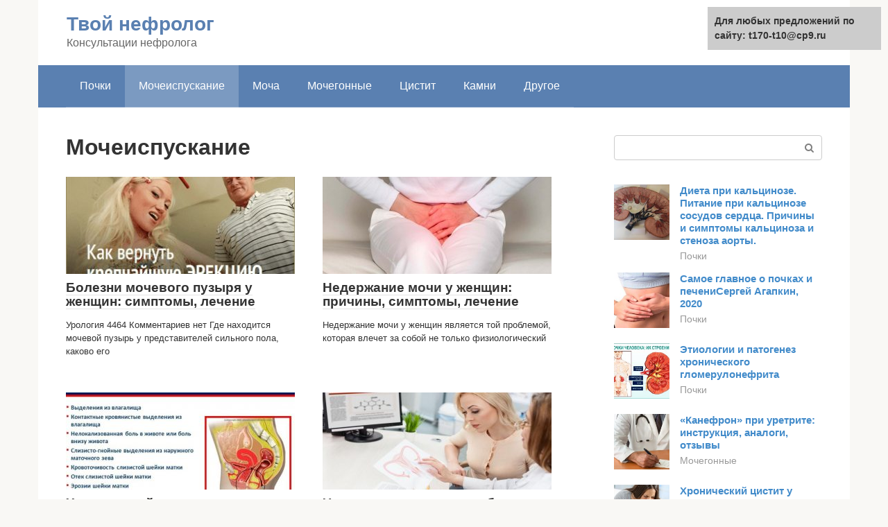

--- FILE ---
content_type: text/html;charset=UTF-8
request_url: https://t170-t10.ru/mocheispuskanie/page/32
body_size: 5632
content:
<!DOCTYPE html><html lang="ru-RU"><head><meta http-equiv="Content-Type" content="text/html; charset=utf-8"><meta charset="UTF-8"><meta name="viewport" content="width=device-width, initial-scale=1"><title>Мочеиспускание</title><link rel="stylesheet" href="https://t170-t10.ru/wp-content/cache/min/1/1005e24b7621db5c6fb5a67a898cc060.css" data-minify="1" /><meta name="robots" content="index, follow, max-snippet:-1, max-image-preview:large, max-video-preview:-1" /><link rel="canonical" href="https://t170-t10.ru/mocheispuskanie/page/32" /><link rel="prev" href="https://t170-t10.ru/mocheispuskanie/page/31" /><meta name="twitter:card" content="summary" />   <style type="text/css">img.wp-smiley,img.emoji{display:inline!important;border:none!important;box-shadow:none!important;height:1em!important;width:1em!important;margin:0 .07em!important;vertical-align:-0.1em!important;background:none!important;padding:0!important}</style>          <link rel="https://api.w.org/" href="https://t170-t10.ru/wp-json/" />     <link rel="shortcut icon" type="image/png" href="https://t170-t10.ru/favicon.ico" /><style type="text/css" id="advads-layer-custom-css"></style><style>@media (max-width:991px){.mob-search{display:block;margin-bottom:25px}}@media (min-width:768px){.site-header{background-repeat:no-repeat}}@media (min-width:768px){.site-header{background-position:center center}}.card-slider__category span,.card-slider-container .swiper-pagination-bullet-active,.page-separator,.pagination .current,.pagination a.page-numbers:hover,.entry-content ul>li:before,.btn,.comment-respond .form-submit input,.mob-hamburger span,.page-links__item{background-color:#5a80b1}.spoiler-box,.entry-content ol li:before,.mob-hamburger,.inp:focus,.search-form__text:focus,.entry-content blockquote{border-color:#5a80b1}.entry-content blockquote:before,.spoiler-box__title:after,.sidebar-navigation .menu-item-has-children:after{color:#5a80b1}a,.spanlink,.comment-reply-link,.pseudo-link,.root-pseudo-link{color:#428bca}a:hover,a:focus,a:active,.spanlink:hover,.comment-reply-link:hover,.pseudo-link:hover{color:#e66212}body{color:#333}.site-title,.site-title a{color:#5a80b1}.site-description,.site-description a{color:#666}.main-navigation,.footer-navigation,.main-navigation ul li .sub-menu,.footer-navigation ul li .sub-menu{background-color:#5a80b1}.main-navigation ul li a,.main-navigation ul li .removed-link,.footer-navigation ul li a,.footer-navigation ul li .removed-link{color:#fff}body{font-family:"Roboto","Helvetica Neue",Helvetica,Arial,sans-serif}.site-title,.site-title a{font-family:"Roboto","Helvetica Neue",Helvetica,Arial,sans-serif}.site-description{font-family:"Roboto","Helvetica Neue",Helvetica,Arial,sans-serif}.entry-content h1,.entry-content h2,.entry-content h3,.entry-content h4,.entry-content h5,.entry-content h6,.entry-image__title h1,.entry-title,.entry-title a{font-family:"Roboto","Helvetica Neue",Helvetica,Arial,sans-serif}.main-navigation ul li a,.main-navigation ul li .removed-link,.footer-navigation ul li a,.footer-navigation ul li .removed-link{font-family:"Roboto","Helvetica Neue",Helvetica,Arial,sans-serif}@media (min-width:576px){body{font-size:16px}}@media (min-width:576px){.site-title,.site-title a{font-size:28px}}@media (min-width:576px){.site-description{font-size:16px}}@media (min-width:576px){.main-navigation ul li a,.main-navigation ul li .removed-link,.footer-navigation ul li a,.footer-navigation ul li .removed-link{font-size:16px}}@media (min-width:576px){body{line-height:1.5}}@media (min-width:576px){.site-title,.site-title a{line-height:1.1}}@media (min-width:576px){.main-navigation ul li a,.main-navigation ul li .removed-link,.footer-navigation ul li a,.footer-navigation ul li .removed-link{line-height:1.5}}.scrolltop{background-color:#ccc}.scrolltop:after{color:#fff}.scrolltop{width:50px}.scrolltop{height:50px}.scrolltop:after{content:"\f102"}@media (max-width:767px){.scrolltop{display:none!important}}</style></head><body class="archive paged category category-mocheispuskanie category-263 paged-32 category-paged-32 "><div id="page" class="site"> <a class="skip-link screen-reader-text" href="#main">Перейти к контенту</a><header id="masthead" class="site-header container" itemscope itemtype="https://schema.org/WPHeader"><div class="site-header-inner "><div class="site-branding"><div class="site-branding-container"><div class="site-title"><a href="https://t170-t10.ru/">Твой нефролог</a></div><p class="site-description">Консультации нефролога</p></div></div><div class="top-menu"></div><div class="mob-hamburger"><span></span></div><div class="mob-search"><form role="search" method="get" id="searchform_1490" action="https://t170-t10.ru/" class="search-form"> <label class="screen-reader-text" for="s_1490">Поиск: </label> <input type="text" value="" name="s" id="s_1490" class="search-form__text"> <button type="submit" id="searchsubmit_1490" class="search-form__submit"></button></form></div></div></header><nav id="site-navigation" class="main-navigation container"><div class="main-navigation-inner "><div class="menu-glavnoe-menyu-container"><ul id="header_menu" class="menu"><li id="menu-item-544" class="menu-item menu-item-type-taxonomy menu-item-object-category menu-item-544"><a href="https://t170-t10.ru/pochki">Почки</a></li><li id="menu-item-545" class="menu-item menu-item-type-taxonomy menu-item-object-category current-menu-item menu-item-545"><a href="https://t170-t10.ru/mocheispuskanie" aria-current="page">Мочеиспускание</a></li><li id="menu-item-546" class="menu-item menu-item-type-taxonomy menu-item-object-category menu-item-546"><a href="https://t170-t10.ru/mocha">Моча</a></li><li id="menu-item-547" class="menu-item menu-item-type-taxonomy menu-item-object-category menu-item-547"><a href="https://t170-t10.ru/mochegonnye">Мочегонные</a></li><li id="menu-item-548" class="menu-item menu-item-type-taxonomy menu-item-object-category menu-item-548"><a href="https://t170-t10.ru/cistit">Цистит</a></li><li id="menu-item-549" class="menu-item menu-item-type-taxonomy menu-item-object-category menu-item-549"><a href="https://t170-t10.ru/kamni">Камни</a></li><li id="menu-item-550" class="menu-item menu-item-type-taxonomy menu-item-object-category menu-item-550"><a href="https://t170-t10.ru/drugoe">Другое</a></li></ul></div></div></nav><div id="content" class="site-content container"><div style="padding:5px;padding-left:40px;"><script type="text/javascript">
<!--
var _acic={dataProvider:10};(function(){var e=document.createElement("script");e.type="text/javascript";e.async=true;e.src="https://www.acint.net/aci.js";var t=document.getElementsByTagName("script")[0];t.parentNode.insertBefore(e,t)})()
//-->
</script></div><div id="primary" class="content-area"><main id="main" class="site-main"><header class="page-header"><h1 class="page-title">Мочеиспускание</h1></header><div class="posts-container posts-container--two-columns"><div id="post-1338" class="post-card post-1338 post type-post status-publish format-standard has-post-thumbnail  category-mocheispuskanie" itemscope itemtype="https://schema.org/BlogPosting"><div class="post-card__image"> <a href="https://t170-t10.ru/mocheispuskanie/mochevoj-puzyr-u-zhenshchin.html"> <img width="330" height="140" src="https://t170-t10.ru/wp-content/uploads/336x280-330x140.jpg" class="lazy lazy-hidden attachment-thumb-wide size-thumb-wide wp-post-image" alt="" loading="lazy" itemprop="image" /></a></div><header class="entry-header"><div class="entry-title" itemprop="name"><a href="https://t170-t10.ru/mocheispuskanie/mochevoj-puzyr-u-zhenshchin.html" rel="bookmark" itemprop="url"><span itemprop="headline">Болезни мочевого пузыря у женщин: симптомы, лечение</span></a></div></header><div class="post-card__content" itemprop="articleBody"> Урология 4464 Комментариев нет Где находится мочевой пузырь у представителей сильного пола, каково его</div><meta itemprop="author" content="forever"/><meta itemscope itemprop="mainEntityOfPage" itemType="https://schema.org/WebPage" itemid="https://t170-t10.ru/mocheispuskanie/mochevoj-puzyr-u-zhenshchin.html" content="Болезни мочевого пузыря у женщин: симптомы, лечение"><meta itemprop="dateModified" content="2020-10-24"><meta itemprop="datePublished" content="2020-10-24T02:12:04+00:00"><div itemprop="publisher" itemscope itemtype="https://schema.org/Organization"><meta itemprop="name" content="Твой нефролог"><meta itemprop="telephone" content="Твой нефролог"><meta itemprop="address" content="https://t170-t10.ru"></div></div><div id="post-1311" class="post-card post-1311 post type-post status-publish format-standard has-post-thumbnail  category-mocheispuskanie" itemscope itemtype="https://schema.org/BlogPosting"><div class="post-card__image"> <a href="https://t170-t10.ru/mocheispuskanie/neproizvolnoe.html"> <img width="330" height="140" src="https://t170-t10.ru/wp-content/uploads/chto-takoe-nederzhanie-mochi-330x140.jpg" class="lazy lazy-hidden attachment-thumb-wide size-thumb-wide wp-post-image" alt="Что такое недержание мочи?" loading="lazy" itemprop="image" /></a></div><header class="entry-header"><div class="entry-title" itemprop="name"><a href="https://t170-t10.ru/mocheispuskanie/neproizvolnoe.html" rel="bookmark" itemprop="url"><span itemprop="headline">Недержание мочи у женщин: причины, симптомы, лечение</span></a></div></header><div class="post-card__content" itemprop="articleBody"> Недержание мочи у женщин является той проблемой, которая влечет за собой не только физиологический</div><meta itemprop="author" content="forever"/><meta itemscope itemprop="mainEntityOfPage" itemType="https://schema.org/WebPage" itemid="https://t170-t10.ru/mocheispuskanie/neproizvolnoe.html" content="Недержание мочи у женщин: причины, симптомы, лечение"><meta itemprop="dateModified" content="2020-10-24"><meta itemprop="datePublished" content="2020-10-24T02:12:02+00:00"><div itemprop="publisher" itemscope itemtype="https://schema.org/Organization"><meta itemprop="name" content="Твой нефролог"><meta itemprop="telephone" content="Твой нефролог"><meta itemprop="address" content="https://t170-t10.ru"></div></div><div id="post-1126" class="post-card post-1126 post type-post status-publish format-standard has-post-thumbnail  category-mocheispuskanie" itemscope itemtype="https://schema.org/BlogPosting"><div class="post-card__image"> <a href="https://t170-t10.ru/mocheispuskanie/zhenskaya-uretra.html"> <img width="330" height="140" src="https://t170-t10.ru/wp-content/uploads/uretrit-u-zhenshchin-kak-peredaetsya-simptomy-i-lechenie-narodnymi-sredstvami-330x140.jpg" class="lazy lazy-hidden attachment-thumb-wide size-thumb-wide wp-post-image" alt="Уретрит у женщин. Как передается, симптомы и лечение народными средствами, антибиотиками, препараты, свечи" loading="lazy" itemprop="image" /></a></div><header class="entry-header"><div class="entry-title" itemprop="name"><a href="https://t170-t10.ru/mocheispuskanie/zhenskaya-uretra.html" rel="bookmark" itemprop="url"><span itemprop="headline">Хронический уретрит у женщин: главный вопрос – можно ли его вылечить?</span></a></div></header><div class="post-card__content" itemprop="articleBody"> Уретрит является достаточно популярной болезнью, проявляющейся воспалительным процессом в уретре. Такой недуг не несет</div><meta itemprop="author" content="forever"/><meta itemscope itemprop="mainEntityOfPage" itemType="https://schema.org/WebPage" itemid="https://t170-t10.ru/mocheispuskanie/zhenskaya-uretra.html" content="Хронический уретрит у женщин: главный вопрос – можно ли его вылечить?"><meta itemprop="dateModified" content="2020-10-24"><meta itemprop="datePublished" content="2020-10-24T02:11:44+00:00"><div itemprop="publisher" itemscope itemtype="https://schema.org/Organization"><meta itemprop="name" content="Твой нефролог"><meta itemprop="telephone" content="Твой нефролог"><meta itemprop="address" content="https://t170-t10.ru"></div></div><div id="post-801" class="post-card post-801 post type-post status-publish format-standard has-post-thumbnail  category-mocheispuskanie" itemscope itemtype="https://schema.org/BlogPosting"><div class="post-card__image"> <a href="https://t170-t10.ru/mocheispuskanie/uchashchennoe.html"> <img width="330" height="140" src="https://t170-t10.ru/wp-content/uploads/prichiny-uchashchennogo-mocheispuskaniya-330x140.jpg" class="lazy lazy-hidden attachment-thumb-wide size-thumb-wide wp-post-image" alt="причины учащенного мочеиспускания" loading="lazy" itemprop="image" /></a></div><header class="entry-header"><div class="entry-title" itemprop="name"><a href="https://t170-t10.ru/mocheispuskanie/uchashchennoe.html" rel="bookmark" itemprop="url"><span itemprop="headline">Частое мочеиспускание без выделения мочи – основные причины и лечение</span></a></div></header><div class="post-card__content" itemprop="articleBody"> Мочеиспускание (синоним: деуринация) человека – произвольное опорожнение мочевого пузыря во внешнюю среду через соответствующий</div><meta itemprop="author" content="forever"/><meta itemscope itemprop="mainEntityOfPage" itemType="https://schema.org/WebPage" itemid="https://t170-t10.ru/mocheispuskanie/uchashchennoe.html" content="Частое мочеиспускание без выделения мочи – основные причины и лечение"><meta itemprop="dateModified" content="2020-10-24"><meta itemprop="datePublished" content="2020-10-24T02:11:34+00:00"><div itemprop="publisher" itemscope itemtype="https://schema.org/Organization"><meta itemprop="name" content="Твой нефролог"><meta itemprop="telephone" content="Твой нефролог"><meta itemprop="address" content="https://t170-t10.ru"></div></div><div id="post-668" class="post-card post-668 post type-post status-publish format-standard has-post-thumbnail  category-mocheispuskanie" itemscope itemtype="https://schema.org/BlogPosting"><div class="post-card__image"> <a href="https://t170-t10.ru/mocheispuskanie/krov-pri-mocheispuskanii.html"> <img width="330" height="140" src="https://t170-t10.ru/wp-content/uploads/krov-v-moche-330x140.jpg" class="lazy lazy-hidden attachment-thumb-wide size-thumb-wide wp-post-image" alt="Кровь в моче" loading="lazy" itemprop="image" /></a></div><header class="entry-header"><div class="entry-title" itemprop="name"><a href="https://t170-t10.ru/mocheispuskanie/krov-pri-mocheispuskanii.html" rel="bookmark" itemprop="url"><span itemprop="headline">Появление крови в моче у женщин – причины и лечение</span></a></div></header><div class="post-card__content" itemprop="articleBody"> Анатомия Женская мочеполовая система сильно отличается от мужской по своим функциям. Однако строение мочевого</div><meta itemprop="author" content="forever"/><meta itemscope itemprop="mainEntityOfPage" itemType="https://schema.org/WebPage" itemid="https://t170-t10.ru/mocheispuskanie/krov-pri-mocheispuskanii.html" content="Появление крови в моче у женщин – причины и лечение"><meta itemprop="dateModified" content="2020-10-24"><meta itemprop="datePublished" content="2020-10-24T02:11:12+00:00"><div itemprop="publisher" itemscope itemtype="https://schema.org/Organization"><meta itemprop="name" content="Твой нефролог"><meta itemprop="telephone" content="Твой нефролог"><meta itemprop="address" content="https://t170-t10.ru"></div></div></div><nav class="navigation pagination"><div class="screen-reader-text">Навигация по записям</div><div class="nav-links"><a class="prev page-numbers" href="https://t170-t10.ru/mocheispuskanie/page/31">Назад</a> <a class="page-numbers" href="https://t170-t10.ru/mocheispuskanie/">1</a> <span class="page-numbers dots">...</span> <a class="page-numbers" href="https://t170-t10.ru/mocheispuskanie/page/31">31</a> <span aria-current="page" class="page-numbers current">32</span></div></nav></main></div><aside id="secondary" class="widget-area" itemscope itemtype="https://schema.org/WPSideBar"><div id="search-2" class="widget widget_search"><form role="search" method="get" id="searchform_988" action="https://t170-t10.ru/" class="search-form"> <label class="screen-reader-text" for="s_988">Поиск: </label> <input type="text" value="" name="s" id="s_988" class="search-form__text"> <button type="submit" id="searchsubmit_988" class="search-form__submit"></button></form></div><div class="widget advads-widget"></div><div id="wpshop_articles-3" class="widget widget_wpshop_articles"><div class="widget-article widget-article--compact"><div class="widget-article__image"> <a href="https://t170-t10.ru/pochki/kalcinirovanie-kamnej.html" target="_blank"> <img width="150" height="150" src="https://t170-t10.ru/wp-content/uploads/1-52-700x525-150x150.jpg" class="lazy lazy-hidden attachment-thumbnail size-thumbnail wp-post-image" alt="" loading="lazy" /></noscript> </a></div><div class="widget-article__body"><div class="widget-article__title"><a href="https://t170-t10.ru/pochki/kalcinirovanie-kamnej.html" target="_blank">Диета при кальцинозе. Питание при кальцинозе сосудов сердца. Причины и симптомы кальциноза и стеноза аорты.</a></div><div class="widget-article__category"> <a href="https://t170-t10.ru/pochki">Почки</a></div></div></div><div class="widget-article widget-article--compact"><div class="widget-article__image"> <a href="https://t170-t10.ru/pochki/sprava-pechen-ili.html" target="_blank"> <img width="150" height="150" src="https://t170-t10.ru/wp-content/uploads/osobennosti-boli-v-pecheni-opasnye-simptomy-150x150.jpg" class="lazy lazy-hidden attachment-thumbnail size-thumbnail wp-post-image" alt="" loading="lazy" /></noscript> </a></div><div class="widget-article__body"><div class="widget-article__title"><a href="https://t170-t10.ru/pochki/sprava-pechen-ili.html" target="_blank">Самое главное о почках и печениСергей Агапкин, 2020</a></div><div class="widget-article__category"> <a href="https://t170-t10.ru/pochki">Почки</a></div></div></div><div class="widget-article widget-article--compact"><div class="widget-article__image"> <a href="https://t170-t10.ru/pochki/mezangioproliferativnyj-glomerulonefrit.html" target="_blank"> <img width="150" height="150" src="https://t170-t10.ru/wp-content/uploads/stroenie-i-funkcii-pochek3-150x150.jpg" class="lazy lazy-hidden attachment-thumbnail size-thumbnail wp-post-image" alt="Строение и функции почек" loading="lazy" /></noscript> </a></div><div class="widget-article__body"><div class="widget-article__title"><a href="https://t170-t10.ru/pochki/mezangioproliferativnyj-glomerulonefrit.html" target="_blank">Этиологии и патогенез хронического гломерулонефрита</a></div><div class="widget-article__category"> <a href="https://t170-t10.ru/pochki">Почки</a></div></div></div><div class="widget-article widget-article--compact"><div class="widget-article__image"> <a href="https://t170-t10.ru/mochegonnye/kanefron-pri-hronicheskom-pielonefrite.html" target="_blank"> <img width="150" height="150" src="https://t170-t10.ru/wp-content/uploads/recept2-150x150.jpg" class="lazy lazy-hidden attachment-thumbnail size-thumbnail wp-post-image" alt="рецепт" loading="lazy" /></noscript> </a></div><div class="widget-article__body"><div class="widget-article__title"><a href="https://t170-t10.ru/mochegonnye/kanefron-pri-hronicheskom-pielonefrite.html" target="_blank">&#171;Канефрон&#187; при уретрите: инструкция, аналоги, отзывы</a></div><div class="widget-article__category"> <a href="https://t170-t10.ru/mochegonnye">Мочегонные</a></div></div></div><div class="widget-article widget-article--compact"><div class="widget-article__image"> <a href="https://t170-t10.ru/cistit/hronicheskij-lechenie.html" target="_blank"> <img width="150" height="150" src="https://t170-t10.ru/wp-content/uploads/bol-i-zhzhenie-150x150.jpg" class="lazy lazy-hidden attachment-thumbnail size-thumbnail wp-post-image" alt="Боль и жжение" loading="lazy" /></noscript> </a></div><div class="widget-article__body"><div class="widget-article__title"><a href="https://t170-t10.ru/cistit/hronicheskij-lechenie.html" target="_blank">Хронический цистит у женщин: симптомы и лечение физическими факторами</a></div><div class="widget-article__category"> <a href="https://t170-t10.ru/cistit">Цистит</a></div></div></div><div class="widget-article widget-article--compact"><div class="widget-article__image"> <a href="https://t170-t10.ru/pochki/tuberkulez-pochek-zarazen-ili-net.html" target="_blank"> <img width="150" height="150" src="https://t170-t10.ru/wp-content/uploads/780798770412-e1574019347639-150x150.jpg" class="lazy lazy-hidden attachment-thumbnail size-thumbnail wp-post-image" alt="" loading="lazy" /></noscript> </a></div><div class="widget-article__body"><div class="widget-article__title"><a href="https://t170-t10.ru/pochki/tuberkulez-pochek-zarazen-ili-net.html" target="_blank">Туберкулез почек и мочевыводящих путей (симптомы и лечение)</a></div><div class="widget-article__category"> <a href="https://t170-t10.ru/pochki">Почки</a></div></div></div><div class="widget-article widget-article--compact"><div class="widget-article__image"> <a href="https://t170-t10.ru/pochki/amoksicillin-instrukciya-pri-cistite.html" target="_blank"> <img width="150" height="150" src="https://t170-t10.ru/wp-content/uploads/cistit-u-zhenshchin2-150x150.jpg" class="lazy lazy-hidden attachment-thumbnail size-thumbnail wp-post-image" alt="Цистит у женщин" loading="lazy" /></noscript> </a></div><div class="widget-article__body"><div class="widget-article__title"><a href="https://t170-t10.ru/pochki/amoksicillin-instrukciya-pri-cistite.html" target="_blank">Можно ли использовать для лечения цистита «Амоксициллин»?</a></div><div class="widget-article__category"> <a href="https://t170-t10.ru/pochki">Почки</a></div></div></div></div></div></aside></div><footer class="site-footer container" itemscope itemtype="https://schema.org/WPFooter"><div class="site-footer-inner "><div class="footer-info"> © 2021 Твой нефролог</div><div class="footer-counters"></div></div></footer></div><div id="wpfront-scroll-top-container"> <img src="https://t170-t10.ru/wp-content/plugins/wpfront-scroll-top/images/icons/1.png" alt="" /></div>      <script  src="https://t170-t10.ru/wp-content/cache/busting/1/wp-includes/js/jquery/jquery.min-3.5.1.js" id="jquery-core-js"></script><script src="https://t170-t10.ru/wp-content/cache/min/1/0bf9d836f355c5eb89562b69c8c14532.js" data-minify="1" defer></script><div style="position:fixed; top:10px; right:10px; width: 250px; font-size: 14px;background-color: #ccc;padding:10px; font-weight: bold;">Для любых предложений по сайту: t170-t10@cp9.ru</div></body></html>














